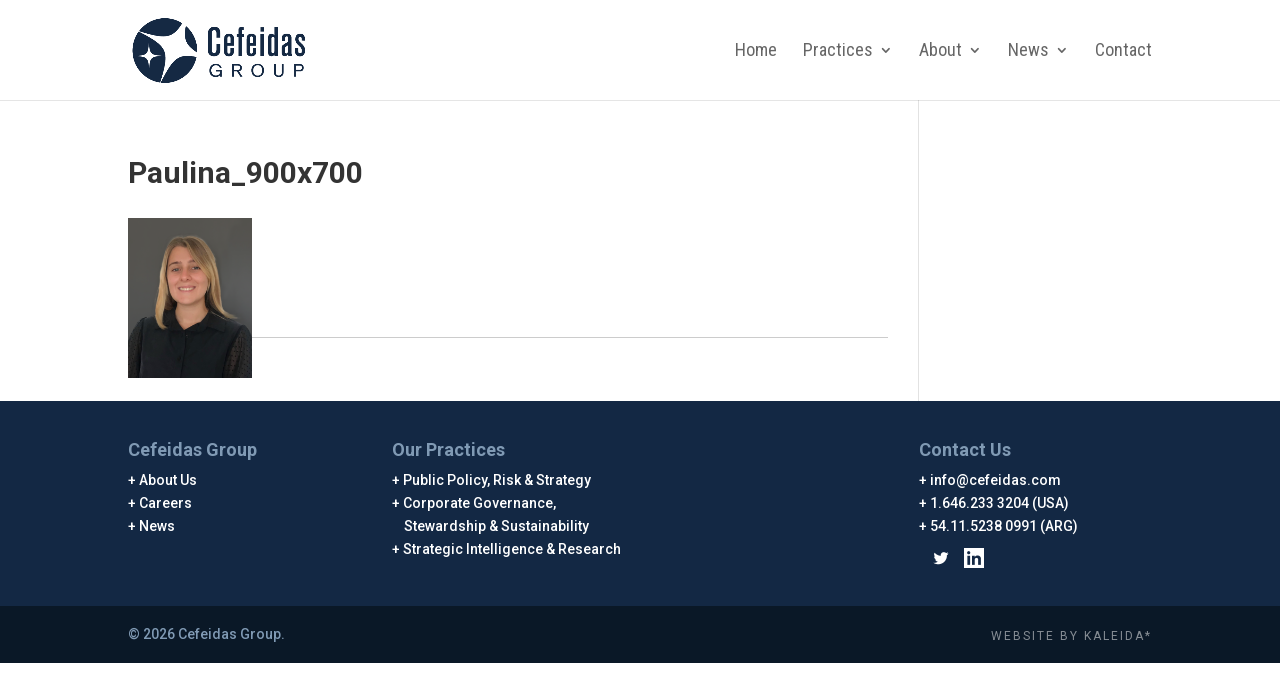

--- FILE ---
content_type: text/css
request_url: https://www.cefeidas.com/wp-content/themes/Divi-child/style.css?ver=4.9.10
body_size: 2094
content:
/*
 Theme Name:     Divi Child Theme
 Theme URI:      http://www.elegantthemes.com/gallery/divi/
 Description:    Divi Child Theme
 Author:         Elegant Themes
 Author URI:     http://www.elegantthemes.com
 Template:       Divi
 Version:        1.0.0
*/
 
@import url("../Divi/style.css");
 
/* =Theme customization starts here
------------------------------------------------------- */

/*a {
    color: #152943!important;
}*/


/* Main Menú */

#top-menu li a, .et_search_form_container input {
    font-weight: 500!important;
}

.nav li ul {
	-moz-border-radius: 0 0 5px 5px;
	-webkit-border-radius: 0 0 5px 5px;
	border-radius: 0 0 5px 5px;
	width: auto!important;
}

.nav li ul li {
	padding: 0!important;
}

.nav li ul li a {
	padding: 0;
	line-height: 18px;
}

.nav li ul li:hover {
	background: #46828F;
}

/* Slider */

.et_pb_slide_description {
	text-align: left;
	padding: 120px 0 100px 0;
}

.et_pb_slide_description h2 {
	background: #FFF;
	color: #152943!important;
	display: inline-block;
	padding: 10px 20px 15px 15px;
	border-left: 10px solid #46828F;
	text-align: left;
	max-width: 640px;
}

.et_pb_slide_content {
	background: #152943;
	color: #FFF;
	max-width: 640px!important;
	border-left: 10px solid #46828F;
	padding: 10px 25px;
	font-size: 15px;
}

/* Practices */

.practices_title h2 {
	border-bottom: 5px solid #46828F;
	padding: 0 0 7px 0;
	display: inline-block;
	color: #152943;
}



.practices h4 {
	margin: 10px 0 0 0!important;
	font-size: 21px;
	line-height: 28px;
	font-weight: 300;
	color: #152943;
}
	
@media all and (max-width: 654px) {
	.practices h4 {
		margin: 0!important;
		font-size: 16px;
		line-height: 21px;
	}
	
}
	
.practices {
	min-height: 150px;
	clear: both;
}

.practices img {
	margin:0 30px 0 0!important;
}

.practices a {
	color: #567596!important;
	font-weight: bold;
}

.practices a:hover {
	color: #1c3e61!important;
}


/* News */

.news_col h1, .cefeidas_col h1 {
	border-bottom: 5px solid #46828F;
	padding: 0 0 7px 0;
	display: inline-block;
	margin: -10px 0 20px 0;
	color: #152943;
	font-size: 26px;
}

.news_col .more-link, .cefeidas_col .more-link {
	text-transform: uppercase!important;
	font-weight: bold!important;
}

/* In the News */

.news_col {
	padding: 0 30px 0 0!important;
	box-sizing: border-box;
}

.news_col h2 {
	line-height: 21px;
	color: #152943!important;
	font-size: 17px!important;
	margin: 10px 0 0 0;
}

.in_the_news_blog .et_pb_post {
	width: 45%;
	float: left;
	margin: 0 5% 0 0;
	min-height: 445px;
	border-bottom: 10px solid #1c3e61!important;
	padding-bottom: 15px;
}

@media all and (max-width: 980px) {
	.in_the_foonews_blog .et_pb_post {
		margin: 0 5% 30px 0;
	}
	
}

@media all and (max-width: 654px) {
	.in_the_news_blog .et_pb_post {
		float: none!important;
		width: 100%!important;
	}
	
}


.in_the_news_blog .et_pb_post:hover {
	border-bottom: 10px solid #46828F!important;
}

.in_the_news_blog .et_pb_post p {
	display: none;
}

.in_the_news_blog .et_pb_post .post-meta {
	display: block!important;
}

.news_col img {
	max-width: 98%!important;
	min-width: 98%!important;
	margin: 1% 0 0 1%!important;
}

/* Cefeidas News */
	
.cefeidas_col h2 {
	line-height: 28px;
	color: #152943!important;
	font-size: 21px!important;
	margin: 10px 0 0 0;
}

.cefeidas_col .et_pb_post {
	border-bottom: 10px solid #1c3e61!important;
	border: none;
	padding: 20px;
	min-height: 259px;
}

.cefeidas_col .et_pb_post:hover {
	border-bottom: 10px solid #46828F!important;
}

/* Page */


.header_page {
	height: 340px!important;
	background-position: top center;
}

.header_title h2, .header_title h5 {
	color: #152943;
}

.header_title em {
	color: #999;
	font-size: 21px;
}

.menu_in {
	margin: 50px 0 0 0;
}

.menu_in p a {
	border: 1px solid #152943;
	padding: 5px 10px;
	margin: 0 0 0 20px;
	-moz-border-radius: 5px;
	-webkit-border-radius: 5px;
	border-radius: 5px;
	-webkit-transition: all 0.5s; /* Safari */
	    transition: all 0.5s;
}

.menu_in p a:hover {
	color: #fff;
	background: #152943;
	
}

.sample_report {
	text-align: center!important;
}

.sample_report h2 {
	border-bottom: 5px solid #46828F;
	padding: 0 0 7px 0;
	display: inline-block;
	color: #152943;
	text-align: center!important;
}

.sample_report .et_pb_blurb_content {
	background: #FFF;
	padding: 25px 0;
	border-bottom: 10px solid #1c3e61!important;
}

.sample_report .et_pb_blurb_content:hover {
	border-bottom: 10px solid #46828F!important;
}

.case_study h2 {
	border-bottom: 5px solid #46828F;
	padding: 0 0 7px 0;
	display: inline-block;
	color: #152943;
}

.we_work h2 {
	border-bottom: 5px solid #46828F;
	padding: 0 0 7px 0;
	display: inline-block;
	color: #152943;
}

.we_work ul li {
	list-style-image: url(images/arrow.png);
	font-size: 16px;
	margin: 0 0 10px 0;
}

.our_team h2 {
	border-bottom: 5px solid #46828F;
	padding: 0 0 7px 0;
	display: inline-block;
	color: #152943;
	text-align: center!important;
}

.our_team .et_pb_team_member {
	background: #FFF;
	border-bottom: 10px solid #1c3e61!important;
	text-align: center!important;
	margin-bottom: 30px!important;
	padding: 20px 0;
}

.our_team h4 {
	margin-top: 20px;
}

.our_team p {
	padding: 10px 20px 0 20px;
}

.tab-content .et_pb_blurb_description p {
    padding-bottom: 7px;
}

@media (min-width: 980px) and (max-width: 1120px) {
	
	.tab-content .et_pb_blurb_description p {
		font-size: 12px;
	}

	.tab-content .et_pb_blurb_description p a {
		font-size: 10px;
	}

	.tab-content h4 {
		font-size: 18px!important;
		line-height: 18px;
	}

	.tab-titles p {
		font-size: 14px;
	}

}

.contact_info h3{
	color: #152943;
}

/*News Page*/

.news_page .et_pb_blog_grid .et_pb_post {
	background: #e2e2e2;
	border-bottom: 10px solid #1c3e61!important;
	border: none;
}

.news_page h2, .archive h2 , .search-results h2 {
	line-height: 24px;
	color: #152943!important;
	font-size: 18px!important;
	margin: 10px 0 0 0;
}

.news_page article , .archive article, .search-results article {
	border-bottom: 1px solid #ccc;
	padding-bottom: 30px;
	margin-bottom: 30px!important;
}

.news_page article p, .archive article p, .search-results article p {
	display: none!important;
}

/*.archive article img {
	display: none;
}*/

.news_page article .post-meta, .archive article .post-meta, .search-results article .post-meta {
	display: block!important;
}

.news_page .more-link, .archive .more-link {
	text-transform: uppercase!important;
	font-weight: bold!important;
	display: block!important;
}

/*Single*/

.et_post_meta_wrapper h1 {
	color: #152943;
	line-height: 42px;
}

.et_post_meta_wrapper img {
	display: none;
}

#sidebar h4, .widgettitle {
	color: #152943!important;
}

.dpe-flexible-posts li {
	line-height: 18px!important;
	margin-bottom: 0;
}

.news_sidebar li, #sidebar li {
	margin-bottom: 30px;
}

#sidebar .post {
     padding-bottom: 0!important; 
}

.calendar-navigation li {
	margin-bottom: 0!important;
}

.comments-number {
	display: none!important;
}
/*.calendar-navigation {
    background: #152943!important;
}

.has-posts a {
	color: #152943!important;
}

.prev-year, .next-year, .arrow-down {
	border-color: #fff!important;
}

.prev-year:hover, .next-year:hover, .arrow-down:hover, .menu-container:hover, .menu-container .menu {
	background: #567596!important;
}
*/

/* Footer */

#footer-widgets {
	padding: 40px 0 0 0;
}

.footer-widget {
	margin: 0 60px 20px 0;
}

#main-footer, #main-footer a {
	color: #FFF;
}

#main-footer a:hover {
	color: #809ab4;
}

#footer-widgets a:before {
	content:"+ ";
	margin: 0 0 0 -12px;
}

#footer-widgets .textwidget {
	margin: 0 0 0 12px;
}

/*#footer-info {
	font-size: 0.85em!important;
}*/

#footer-kaleida {
	float: right;
}

#footer-kaleida a{
	font-size: 12px!important;
	font-weight: 400!important;
	letter-spacing: 2px;
	color: rgba(255, 255, 255, 0.5)!important;
}

@media all and (max-width: 980px) {
	#footer-kaleida {
		float: none;
		text-align: center;
		margin: -10px 0 5px 0!important;
	}
}

.footer_social {
	margin: 0 10px 0 0!important;
}

.footer_social img{
	width: 20px;
	height: auto;
	margin: 10px 0 0 0;
}

.footer_social:hover {
	opacity: 0.5;
}

.footer_social:before {
	content:none!important;
	margin: 0!important;
}

/* Tag Cloud */
.tagcloud a {
	display: inline-block;
	margin-bottom: 4px;
	padding: 2px 0;
	background: none;
}

.tagcloud a:hover {
	background: none;
}

.blog_list article, #content-area #left-area article {
	border-bottom: 1px solid #ccc;
	padding: 0 0 40px 0;
	min-height: 180px;
}

.blog_list img, #content-area #left-area article img {
	float: left!important;
	max-width: 250px!important;
	width: auto!important;
	max-height: 160px;
	margin: 0 40px 0 0!important;
	webkit-transition: all .4s ease-out;
	   -o-transition: all .4s ease-out;
	   transition: all .4s ease-out;
}

.blog_list .entry-featured-image-url {
	overflow: hidden;
	width: 250px;
	float: left;
	margin: 0 40px 0 0;
}

.blog_list img:hover {
	transform:scale(1.15);
	-webkit-transform:scale(1.15); /* Safari and Chrome */
	-moz-transform:scale(1.15); /* Firefox */
}
 
.blog_list .et_pb_post {
	height: 180px!important;
}
.blog_list .more-link {
	display: inline-block!important;
}

.wp-caption {
	width: auto!important;
}

#content-area #left-area article .wp-caption img {
	margin: 0!important;
}

.wp-caption-text {
	clear: both;
}

.jefes {
	height: 475px;
}

.about_2 {
	margin-left: 17%!important;
}

@media all and (max-width: 1100px) {
	
	.blog_list .et_pb_post {
		height: auto!important;
	}

}

@media all and (max-width: 980px) {
	
	.about_2 {
		margin-left: 0!important;
	}
	
	.et_pb_team_member {
		min-height: auto!important;
	}

}

@media all and (max-width:720px) {
	.blog_list img {
		float: none!important;
		max-width: 100%!important;
		margin: 0!important;
	}
	
	.blog_list .entry-featured-image-url {
		width: 100%;
		float: none!important;
		margin: 0 !important;
	}
}


